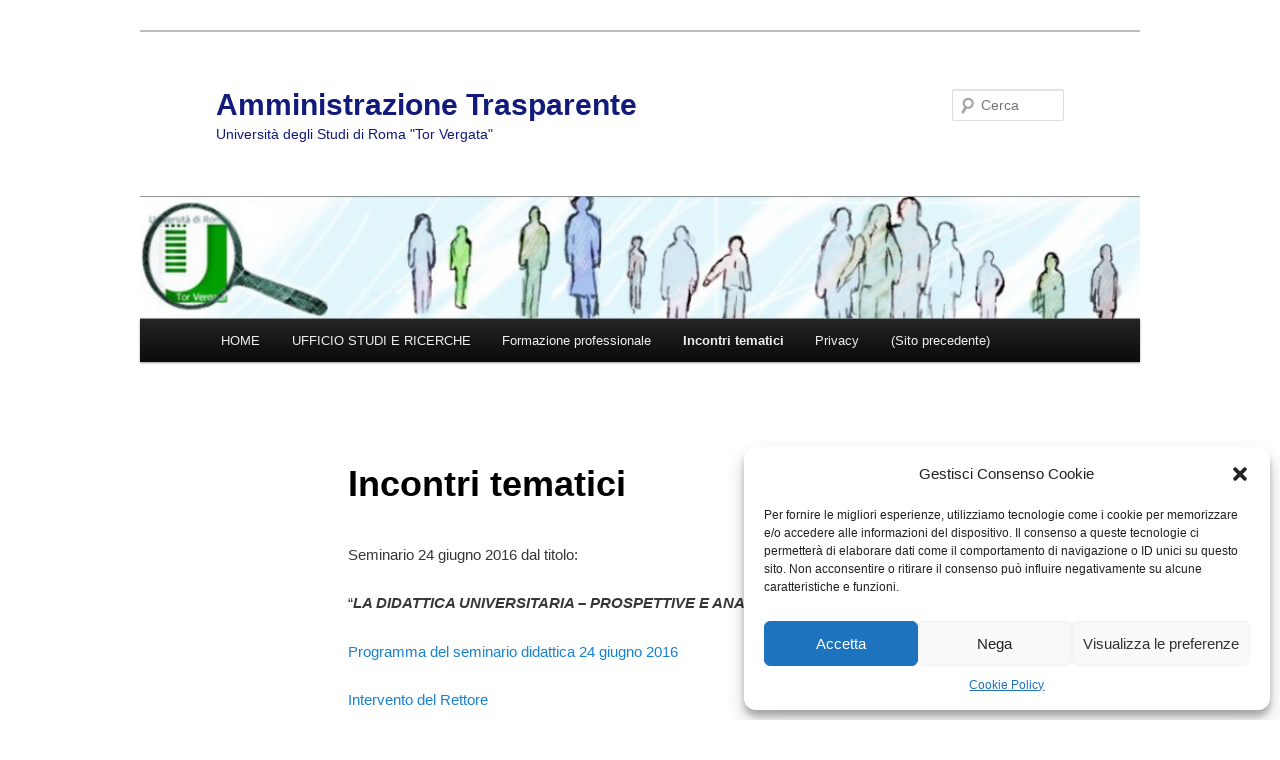

--- FILE ---
content_type: text/html; charset=UTF-8
request_url: https://amministrazionetrasparente.uniroma2.it/?page_id=4680
body_size: 7641
content:
<!DOCTYPE html>
<!--[if IE 6]>
<html id="ie6" lang="it-IT">
<![endif]-->
<!--[if IE 7]>
<html id="ie7" lang="it-IT">
<![endif]-->
<!--[if IE 8]>
<html id="ie8" lang="it-IT">
<![endif]-->
<!--[if !(IE 6) & !(IE 7) & !(IE 8)]><!-->
<html lang="it-IT">
<!--<![endif]-->
<head>
<meta charset="UTF-8" />
<meta name="viewport" content="width=device-width, initial-scale=1.0" />
<title>
Incontri tematici | Amministrazione Trasparente	</title>
<link rel="profile" href="https://gmpg.org/xfn/11" />
<link rel="stylesheet" type="text/css" media="all" href="https://amministrazionetrasparente.uniroma2.it/wp-content/themes/twentyeleven/style.css?ver=20250415" />
<link rel="pingback" href="https://amministrazionetrasparente.uniroma2.it/xmlrpc.php">
<!--[if lt IE 9]>
<script src="https://amministrazionetrasparente.uniroma2.it/wp-content/themes/twentyeleven/js/html5.js?ver=3.7.0" type="text/javascript"></script>
<![endif]-->
<meta name='robots' content='max-image-preview:large' />
	<style>img:is([sizes="auto" i], [sizes^="auto," i]) { contain-intrinsic-size: 3000px 1500px }</style>
	<link rel="alternate" type="application/rss+xml" title="Amministrazione Trasparente &raquo; Feed" href="https://amministrazionetrasparente.uniroma2.it/?feed=rss2" />
<link rel="alternate" type="application/rss+xml" title="Amministrazione Trasparente &raquo; Feed dei commenti" href="https://amministrazionetrasparente.uniroma2.it/?feed=comments-rss2" />
<script type="text/javascript">
/* <![CDATA[ */
window._wpemojiSettings = {"baseUrl":"https:\/\/s.w.org\/images\/core\/emoji\/16.0.1\/72x72\/","ext":".png","svgUrl":"https:\/\/s.w.org\/images\/core\/emoji\/16.0.1\/svg\/","svgExt":".svg","source":{"concatemoji":"https:\/\/amministrazionetrasparente.uniroma2.it\/wp-includes\/js\/wp-emoji-release.min.js?ver=6.8.3"}};
/*! This file is auto-generated */
!function(s,n){var o,i,e;function c(e){try{var t={supportTests:e,timestamp:(new Date).valueOf()};sessionStorage.setItem(o,JSON.stringify(t))}catch(e){}}function p(e,t,n){e.clearRect(0,0,e.canvas.width,e.canvas.height),e.fillText(t,0,0);var t=new Uint32Array(e.getImageData(0,0,e.canvas.width,e.canvas.height).data),a=(e.clearRect(0,0,e.canvas.width,e.canvas.height),e.fillText(n,0,0),new Uint32Array(e.getImageData(0,0,e.canvas.width,e.canvas.height).data));return t.every(function(e,t){return e===a[t]})}function u(e,t){e.clearRect(0,0,e.canvas.width,e.canvas.height),e.fillText(t,0,0);for(var n=e.getImageData(16,16,1,1),a=0;a<n.data.length;a++)if(0!==n.data[a])return!1;return!0}function f(e,t,n,a){switch(t){case"flag":return n(e,"\ud83c\udff3\ufe0f\u200d\u26a7\ufe0f","\ud83c\udff3\ufe0f\u200b\u26a7\ufe0f")?!1:!n(e,"\ud83c\udde8\ud83c\uddf6","\ud83c\udde8\u200b\ud83c\uddf6")&&!n(e,"\ud83c\udff4\udb40\udc67\udb40\udc62\udb40\udc65\udb40\udc6e\udb40\udc67\udb40\udc7f","\ud83c\udff4\u200b\udb40\udc67\u200b\udb40\udc62\u200b\udb40\udc65\u200b\udb40\udc6e\u200b\udb40\udc67\u200b\udb40\udc7f");case"emoji":return!a(e,"\ud83e\udedf")}return!1}function g(e,t,n,a){var r="undefined"!=typeof WorkerGlobalScope&&self instanceof WorkerGlobalScope?new OffscreenCanvas(300,150):s.createElement("canvas"),o=r.getContext("2d",{willReadFrequently:!0}),i=(o.textBaseline="top",o.font="600 32px Arial",{});return e.forEach(function(e){i[e]=t(o,e,n,a)}),i}function t(e){var t=s.createElement("script");t.src=e,t.defer=!0,s.head.appendChild(t)}"undefined"!=typeof Promise&&(o="wpEmojiSettingsSupports",i=["flag","emoji"],n.supports={everything:!0,everythingExceptFlag:!0},e=new Promise(function(e){s.addEventListener("DOMContentLoaded",e,{once:!0})}),new Promise(function(t){var n=function(){try{var e=JSON.parse(sessionStorage.getItem(o));if("object"==typeof e&&"number"==typeof e.timestamp&&(new Date).valueOf()<e.timestamp+604800&&"object"==typeof e.supportTests)return e.supportTests}catch(e){}return null}();if(!n){if("undefined"!=typeof Worker&&"undefined"!=typeof OffscreenCanvas&&"undefined"!=typeof URL&&URL.createObjectURL&&"undefined"!=typeof Blob)try{var e="postMessage("+g.toString()+"("+[JSON.stringify(i),f.toString(),p.toString(),u.toString()].join(",")+"));",a=new Blob([e],{type:"text/javascript"}),r=new Worker(URL.createObjectURL(a),{name:"wpTestEmojiSupports"});return void(r.onmessage=function(e){c(n=e.data),r.terminate(),t(n)})}catch(e){}c(n=g(i,f,p,u))}t(n)}).then(function(e){for(var t in e)n.supports[t]=e[t],n.supports.everything=n.supports.everything&&n.supports[t],"flag"!==t&&(n.supports.everythingExceptFlag=n.supports.everythingExceptFlag&&n.supports[t]);n.supports.everythingExceptFlag=n.supports.everythingExceptFlag&&!n.supports.flag,n.DOMReady=!1,n.readyCallback=function(){n.DOMReady=!0}}).then(function(){return e}).then(function(){var e;n.supports.everything||(n.readyCallback(),(e=n.source||{}).concatemoji?t(e.concatemoji):e.wpemoji&&e.twemoji&&(t(e.twemoji),t(e.wpemoji)))}))}((window,document),window._wpemojiSettings);
/* ]]> */
</script>
<style id='wp-emoji-styles-inline-css' type='text/css'>

	img.wp-smiley, img.emoji {
		display: inline !important;
		border: none !important;
		box-shadow: none !important;
		height: 1em !important;
		width: 1em !important;
		margin: 0 0.07em !important;
		vertical-align: -0.1em !important;
		background: none !important;
		padding: 0 !important;
	}
</style>
<link rel='stylesheet' id='contact-form-7-css' href='https://amministrazionetrasparente.uniroma2.it/wp-content/plugins/contact-form-7/includes/css/styles.css?ver=5.7.7' type='text/css' media='all' />
<link rel='stylesheet' id='novarumimporter-css' href='https://amministrazionetrasparente.uniroma2.it/wp-content/plugins/novarum-json-importer/public/css/novarumimporter-public.css?ver=1.0.2' type='text/css' media='all' />
<link rel='stylesheet' id='bg-shce-genericons-css' href='https://amministrazionetrasparente.uniroma2.it/wp-content/plugins/show-hidecollapse-expand/assets/css/genericons/genericons.css?ver=6.8.3' type='text/css' media='all' />
<link rel='stylesheet' id='bg-show-hide-css' href='https://amministrazionetrasparente.uniroma2.it/wp-content/plugins/show-hidecollapse-expand/assets/css/bg-show-hide.css?ver=6.8.3' type='text/css' media='all' />
<link rel='stylesheet' id='cmplz-general-css' href='https://amministrazionetrasparente.uniroma2.it/wp-content/plugins/complianz-gdpr/assets/css/cookieblocker.min.css?ver=1720544083' type='text/css' media='all' />
<link rel='stylesheet' id='twentyeleven-block-style-css' href='https://amministrazionetrasparente.uniroma2.it/wp-content/themes/twentyeleven/blocks.css?ver=20240703' type='text/css' media='all' />
<link rel='stylesheet' id='UserAccessManagerLoginForm-css' href='https://amministrazionetrasparente.uniroma2.it/wp-content/plugins/user-access-manager/assets/css/uamLoginForm.css?ver=2.2.25' type='text/css' media='screen' />
<link rel='stylesheet' id='tablepress-default-css' href='https://amministrazionetrasparente.uniroma2.it/wp-content/tablepress-combined.min.css?ver=9' type='text/css' media='all' />
<script type="text/javascript" src="https://amministrazionetrasparente.uniroma2.it/wp-includes/js/jquery/jquery.min.js?ver=3.7.1" id="jquery-core-js"></script>
<script type="text/javascript" src="https://amministrazionetrasparente.uniroma2.it/wp-includes/js/jquery/jquery-migrate.min.js?ver=3.4.1" id="jquery-migrate-js"></script>
<script type="text/javascript" id="dbview-js-js-extra">
/* <![CDATA[ */
var dbview = {"ajaxurl":"https:\/\/amministrazionetrasparente.uniroma2.it\/wp-admin\/admin-ajax.php","loadingImage":"https:\/\/amministrazionetrasparente.uniroma2.it\/wp-admin\/images\/loading.gif","tooltips":""};
/* ]]> */
</script>
<script type="text/javascript" src="https://amministrazionetrasparente.uniroma2.it/wp-content/plugins/dbview/dbview.js?ver=6.8.3" id="dbview-js-js"></script>
<script type="text/javascript" src="https://amministrazionetrasparente.uniroma2.it/wp-content/plugins/novarum-json-importer/public/js/novarumimporter-public.js?ver=1.0.2" id="novarumimporter-js"></script>
<script type="text/javascript" id="ai-js-js-extra">
/* <![CDATA[ */
var MyAjax = {"ajaxurl":"https:\/\/amministrazionetrasparente.uniroma2.it\/wp-admin\/admin-ajax.php","security":"e8c6022aaa"};
/* ]]> */
</script>
<script type="text/javascript" src="https://amministrazionetrasparente.uniroma2.it/wp-content/plugins/advanced-iframe/js/ai.min.js?ver=272651" id="ai-js-js"></script>
<link rel="https://api.w.org/" href="https://amministrazionetrasparente.uniroma2.it/index.php?rest_route=/" /><link rel="alternate" title="JSON" type="application/json" href="https://amministrazionetrasparente.uniroma2.it/index.php?rest_route=/wp/v2/pages/4680" /><link rel="EditURI" type="application/rsd+xml" title="RSD" href="https://amministrazionetrasparente.uniroma2.it/xmlrpc.php?rsd" />
<meta name="generator" content="WordPress 6.8.3" />
<link rel="canonical" href="https://amministrazionetrasparente.uniroma2.it/?page_id=4680" />
<link rel='shortlink' href='https://amministrazionetrasparente.uniroma2.it/?p=4680' />
<link rel="alternate" title="oEmbed (JSON)" type="application/json+oembed" href="https://amministrazionetrasparente.uniroma2.it/index.php?rest_route=%2Foembed%2F1.0%2Fembed&#038;url=https%3A%2F%2Famministrazionetrasparente.uniroma2.it%2F%3Fpage_id%3D4680" />
<link rel="alternate" title="oEmbed (XML)" type="text/xml+oembed" href="https://amministrazionetrasparente.uniroma2.it/index.php?rest_route=%2Foembed%2F1.0%2Fembed&#038;url=https%3A%2F%2Famministrazionetrasparente.uniroma2.it%2F%3Fpage_id%3D4680&#038;format=xml" />

<link rel="stylesheet" href="https://amministrazionetrasparente.uniroma2.it/wp-content/plugins/count-per-day/counter.css" type="text/css" />
			<style>.cmplz-hidden {
					display: none !important;
				}</style>		<style type="text/css" id="twentyeleven-header-css">
				#site-title a,
		#site-description {
			color: #121b7c;
		}
		</style>
		<style type="text/css" id="custom-background-css">
body.custom-background { background-color: #ffffff; }
</style>
	</head>

<body data-cmplz=1 class="wp-singular page-template-default page page-id-4680 custom-background wp-embed-responsive wp-theme-twentyeleven singular two-column left-sidebar">
<div class="skip-link"><a class="assistive-text" href="#content">Vai al contenuto principale</a></div><div id="page" class="hfeed">
	<header id="branding">
			<hgroup>
							<h1 id="site-title"><span><a href="https://amministrazionetrasparente.uniroma2.it/" rel="home" >Amministrazione Trasparente</a></span></h1>
				<h2 id="site-description">Università degli Studi di Roma &quot;Tor Vergata&quot;</h2>
			</hgroup>

						<a href="https://amministrazionetrasparente.uniroma2.it/" rel="home" >
				<img src="https://amministrazionetrasparente.uniroma2.it/wp-content/uploads/2013/09/cropped-cropped-cropped-trasparenza_031.jpg" width="1000" height="123" alt="Amministrazione Trasparente" srcset="https://amministrazionetrasparente.uniroma2.it/wp-content/uploads/2013/09/cropped-cropped-cropped-trasparenza_031.jpg 1000w, https://amministrazionetrasparente.uniroma2.it/wp-content/uploads/2013/09/cropped-cropped-cropped-trasparenza_031-300x36.jpg 300w, https://amministrazionetrasparente.uniroma2.it/wp-content/uploads/2013/09/cropped-cropped-cropped-trasparenza_031-500x61.jpg 500w" sizes="(max-width: 1000px) 100vw, 1000px" decoding="async" fetchpriority="high" />			</a>
			
									<form method="get" id="searchform" action="https://amministrazionetrasparente.uniroma2.it/">
		<label for="s" class="assistive-text">Cerca</label>
		<input type="text" class="field" name="s" id="s" placeholder="Cerca" />
		<input type="submit" class="submit" name="submit" id="searchsubmit" value="Cerca" />
	</form>
			
			<nav id="access">
				<h3 class="assistive-text">Menu principale</h3>
				<div class="menu-nav_principale-container"><ul id="menu-nav_principale" class="menu"><li id="menu-item-1592" class="menu-item menu-item-type-custom menu-item-object-custom menu-item-home menu-item-1592"><a href="http://amministrazionetrasparente.uniroma2.it/">HOME</a></li>
<li id="menu-item-3429" class="menu-item menu-item-type-post_type menu-item-object-page menu-item-3429"><a href="https://amministrazionetrasparente.uniroma2.it/?page_id=2917">UFFICIO STUDI E RICERCHE</a></li>
<li id="menu-item-4212" class="menu-item menu-item-type-post_type menu-item-object-page menu-item-4212"><a href="https://amministrazionetrasparente.uniroma2.it/?page_id=4208">Formazione professionale</a></li>
<li id="menu-item-4694" class="menu-item menu-item-type-post_type menu-item-object-page current-menu-item page_item page-item-4680 current_page_item menu-item-4694"><a href="https://amministrazionetrasparente.uniroma2.it/?page_id=4680" aria-current="page">Incontri tematici</a></li>
<li id="menu-item-7246" class="menu-item menu-item-type-custom menu-item-object-custom menu-item-7246"><a href="http://web.uniroma2.it/module/name/Content/newlang/italiano/navpath/HOM/section_parent/6611">Privacy</a></li>
<li id="menu-item-1593" class="menu-item menu-item-type-custom menu-item-object-custom menu-item-1593"><a href="http://trasparenza.uniroma2.it/">(Sito precedente)</a></li>
</ul></div>			</nav><!-- #access -->
	</header><!-- #branding -->


	<div id="main">

		<div id="primary">
			<div id="content" role="main">

				
					
<article id="post-4680" class="post-4680 page type-page status-publish hentry">
	<header class="entry-header">
		<h1 class="entry-title">Incontri tematici</h1>
	</header><!-- .entry-header -->

	<div class="entry-content">
		<p>Seminario 24 giugno 2016 dal titolo:</p>
<p>&#8220;<em><strong>LA DIDATTICA UNIVERSITARIA &#8211; PROSPETTIVE E ANALISI&#8221;</strong></em></p>
<p><a href="http://amministrazionetrasparente.uniroma2.it/wp-content/uploads/2016/09/Programma-seminario-didattica-24-giugno-2016.pdf">Programma del seminario didattica 24 giugno 2016</a></p>
<p><a href="http://amministrazionetrasparente.uniroma2.it/wp-content/uploads/2016/09/Intervento-Rettore_La-Didattica-universitaria_giugno-2016.pdf">Intervento del Rettore</a></p>
<p><a href="http://amministrazionetrasparente.uniroma2.it/wp-content/uploads/2016/09/Discorso-Barillari.pdf">Discorso del Prof. Barillari</a></p>
<p><a href="http://amministrazionetrasparente.uniroma2.it/wp-content/uploads/2016/09/Presentazione_tovena.pdf">Presentazione dlla Prof.ssa Tovena</a></p>
<p>&nbsp;</p>
<p>&nbsp;</p>
			</div><!-- .entry-content -->
	<footer class="entry-meta">
			</footer><!-- .entry-meta -->
</article><!-- #post-4680 -->

						<div id="comments">
	
	
	
	
</div><!-- #comments -->

				
			</div><!-- #content -->
		</div><!-- #primary -->


	</div><!-- #main -->

	<footer id="colophon">

			

			<div id="site-generator">
												<a href="https://wordpress.org/" class="imprint" title="Piattaforma personale di pubblicazione semantica">
					Proudly powered by WordPress				</a>
			</div>
	</footer><!-- #colophon -->
</div><!-- #page -->


<!-- Consent Management powered by Complianz | GDPR/CCPA Cookie Consent https://wordpress.org/plugins/complianz-gdpr -->
<div id="cmplz-cookiebanner-container"><div class="cmplz-cookiebanner cmplz-hidden banner-1 bottom-right-view-preferences optin cmplz-bottom-right cmplz-categories-type-view-preferences" aria-modal="true" data-nosnippet="true" role="dialog" aria-live="polite" aria-labelledby="cmplz-header-1-optin" aria-describedby="cmplz-message-1-optin">
	<div class="cmplz-header">
		<div class="cmplz-logo"></div>
		<div class="cmplz-title" id="cmplz-header-1-optin">Gestisci Consenso Cookie</div>
		<div class="cmplz-close" tabindex="0" role="button" aria-label="Chiudi la finestra di dialogo">
			<svg aria-hidden="true" focusable="false" data-prefix="fas" data-icon="times" class="svg-inline--fa fa-times fa-w-11" role="img" xmlns="http://www.w3.org/2000/svg" viewBox="0 0 352 512"><path fill="currentColor" d="M242.72 256l100.07-100.07c12.28-12.28 12.28-32.19 0-44.48l-22.24-22.24c-12.28-12.28-32.19-12.28-44.48 0L176 189.28 75.93 89.21c-12.28-12.28-32.19-12.28-44.48 0L9.21 111.45c-12.28 12.28-12.28 32.19 0 44.48L109.28 256 9.21 356.07c-12.28 12.28-12.28 32.19 0 44.48l22.24 22.24c12.28 12.28 32.2 12.28 44.48 0L176 322.72l100.07 100.07c12.28 12.28 32.2 12.28 44.48 0l22.24-22.24c12.28-12.28 12.28-32.19 0-44.48L242.72 256z"></path></svg>
		</div>
	</div>

	<div class="cmplz-divider cmplz-divider-header"></div>
	<div class="cmplz-body">
		<div class="cmplz-message" id="cmplz-message-1-optin">Per fornire le migliori esperienze, utilizziamo tecnologie come i cookie per memorizzare e/o accedere alle informazioni del dispositivo. Il consenso a queste tecnologie ci permetterà di elaborare dati come il comportamento di navigazione o ID unici su questo sito. Non acconsentire o ritirare il consenso può influire negativamente su alcune caratteristiche e funzioni.</div>
		<!-- categories start -->
		<div class="cmplz-categories">
			<details class="cmplz-category cmplz-functional" >
				<summary>
						<span class="cmplz-category-header">
							<span class="cmplz-category-title">Funzionale</span>
							<span class='cmplz-always-active'>
								<span class="cmplz-banner-checkbox">
									<input type="checkbox"
										   id="cmplz-functional-optin"
										   data-category="cmplz_functional"
										   class="cmplz-consent-checkbox cmplz-functional"
										   size="40"
										   value="1"/>
									<label class="cmplz-label" for="cmplz-functional-optin" tabindex="0"><span class="screen-reader-text">Funzionale</span></label>
								</span>
								Sempre attivo							</span>
							<span class="cmplz-icon cmplz-open">
								<svg xmlns="http://www.w3.org/2000/svg" viewBox="0 0 448 512"  height="18" ><path d="M224 416c-8.188 0-16.38-3.125-22.62-9.375l-192-192c-12.5-12.5-12.5-32.75 0-45.25s32.75-12.5 45.25 0L224 338.8l169.4-169.4c12.5-12.5 32.75-12.5 45.25 0s12.5 32.75 0 45.25l-192 192C240.4 412.9 232.2 416 224 416z"/></svg>
							</span>
						</span>
				</summary>
				<div class="cmplz-description">
					<span class="cmplz-description-functional">L'archiviazione tecnica o l'accesso sono strettamente necessari al fine legittimo di consentire l'uso di un servizio specifico esplicitamente richiesto dall'abbonato o dall'utente, o al solo scopo di effettuare la trasmissione di una comunicazione su una rete di comunicazione elettronica.</span>
				</div>
			</details>

			<details class="cmplz-category cmplz-preferences" >
				<summary>
						<span class="cmplz-category-header">
							<span class="cmplz-category-title">Preferenze</span>
							<span class="cmplz-banner-checkbox">
								<input type="checkbox"
									   id="cmplz-preferences-optin"
									   data-category="cmplz_preferences"
									   class="cmplz-consent-checkbox cmplz-preferences"
									   size="40"
									   value="1"/>
								<label class="cmplz-label" for="cmplz-preferences-optin" tabindex="0"><span class="screen-reader-text">Preferenze</span></label>
							</span>
							<span class="cmplz-icon cmplz-open">
								<svg xmlns="http://www.w3.org/2000/svg" viewBox="0 0 448 512"  height="18" ><path d="M224 416c-8.188 0-16.38-3.125-22.62-9.375l-192-192c-12.5-12.5-12.5-32.75 0-45.25s32.75-12.5 45.25 0L224 338.8l169.4-169.4c12.5-12.5 32.75-12.5 45.25 0s12.5 32.75 0 45.25l-192 192C240.4 412.9 232.2 416 224 416z"/></svg>
							</span>
						</span>
				</summary>
				<div class="cmplz-description">
					<span class="cmplz-description-preferences">L'archiviazione tecnica o l'accesso sono necessari per lo scopo legittimo di memorizzare le preferenze che non sono richieste dall'abbonato o dall'utente.</span>
				</div>
			</details>

			<details class="cmplz-category cmplz-statistics" >
				<summary>
						<span class="cmplz-category-header">
							<span class="cmplz-category-title">Statistiche</span>
							<span class="cmplz-banner-checkbox">
								<input type="checkbox"
									   id="cmplz-statistics-optin"
									   data-category="cmplz_statistics"
									   class="cmplz-consent-checkbox cmplz-statistics"
									   size="40"
									   value="1"/>
								<label class="cmplz-label" for="cmplz-statistics-optin" tabindex="0"><span class="screen-reader-text">Statistiche</span></label>
							</span>
							<span class="cmplz-icon cmplz-open">
								<svg xmlns="http://www.w3.org/2000/svg" viewBox="0 0 448 512"  height="18" ><path d="M224 416c-8.188 0-16.38-3.125-22.62-9.375l-192-192c-12.5-12.5-12.5-32.75 0-45.25s32.75-12.5 45.25 0L224 338.8l169.4-169.4c12.5-12.5 32.75-12.5 45.25 0s12.5 32.75 0 45.25l-192 192C240.4 412.9 232.2 416 224 416z"/></svg>
							</span>
						</span>
				</summary>
				<div class="cmplz-description">
					<span class="cmplz-description-statistics">L'archiviazione tecnica o l'accesso che viene utilizzato esclusivamente per scopi statistici.</span>
					<span class="cmplz-description-statistics-anonymous">L'archiviazione tecnica o l'accesso che viene utilizzato esclusivamente per scopi statistici anonimi. Senza un mandato di comparizione, una conformità volontaria da parte del vostro Fornitore di Servizi Internet, o ulteriori registrazioni da parte di terzi, le informazioni memorizzate o recuperate per questo scopo da sole non possono di solito essere utilizzate per l'identificazione.</span>
				</div>
			</details>
			<details class="cmplz-category cmplz-marketing" >
				<summary>
						<span class="cmplz-category-header">
							<span class="cmplz-category-title">Marketing</span>
							<span class="cmplz-banner-checkbox">
								<input type="checkbox"
									   id="cmplz-marketing-optin"
									   data-category="cmplz_marketing"
									   class="cmplz-consent-checkbox cmplz-marketing"
									   size="40"
									   value="1"/>
								<label class="cmplz-label" for="cmplz-marketing-optin" tabindex="0"><span class="screen-reader-text">Marketing</span></label>
							</span>
							<span class="cmplz-icon cmplz-open">
								<svg xmlns="http://www.w3.org/2000/svg" viewBox="0 0 448 512"  height="18" ><path d="M224 416c-8.188 0-16.38-3.125-22.62-9.375l-192-192c-12.5-12.5-12.5-32.75 0-45.25s32.75-12.5 45.25 0L224 338.8l169.4-169.4c12.5-12.5 32.75-12.5 45.25 0s12.5 32.75 0 45.25l-192 192C240.4 412.9 232.2 416 224 416z"/></svg>
							</span>
						</span>
				</summary>
				<div class="cmplz-description">
					<span class="cmplz-description-marketing">L'archiviazione tecnica o l'accesso sono necessari per creare profili di utenti per inviare pubblicità, o per tracciare l'utente su un sito web o su diversi siti web per scopi di marketing simili.</span>
				</div>
			</details>
		</div><!-- categories end -->
			</div>

	<div class="cmplz-links cmplz-information">
		<a class="cmplz-link cmplz-manage-options cookie-statement" href="#" data-relative_url="#cmplz-manage-consent-container">Gestisci opzioni</a>
		<a class="cmplz-link cmplz-manage-third-parties cookie-statement" href="#" data-relative_url="#cmplz-cookies-overview">Gestisci servizi</a>
		<a class="cmplz-link cmplz-manage-vendors tcf cookie-statement" href="#" data-relative_url="#cmplz-tcf-wrapper">Gestisci {vendor_count} fornitori</a>
		<a class="cmplz-link cmplz-external cmplz-read-more-purposes tcf" target="_blank" rel="noopener noreferrer nofollow" href="https://cookiedatabase.org/tcf/purposes/">Per saperne di più su questi scopi</a>
			</div>

	<div class="cmplz-divider cmplz-footer"></div>

	<div class="cmplz-buttons">
		<button class="cmplz-btn cmplz-accept">Accetta</button>
		<button class="cmplz-btn cmplz-deny">Nega</button>
		<button class="cmplz-btn cmplz-view-preferences">Visualizza le preferenze</button>
		<button class="cmplz-btn cmplz-save-preferences">Salva preferenze</button>
		<a class="cmplz-btn cmplz-manage-options tcf cookie-statement" href="#" data-relative_url="#cmplz-manage-consent-container">Visualizza le preferenze</a>
			</div>

	<div class="cmplz-links cmplz-documents">
		<a class="cmplz-link cookie-statement" href="#" data-relative_url="">{title}</a>
		<a class="cmplz-link privacy-statement" href="#" data-relative_url="">{title}</a>
		<a class="cmplz-link impressum" href="#" data-relative_url="">{title}</a>
			</div>

</div>
</div>
					<div id="cmplz-manage-consent" data-nosnippet="true"><button class="cmplz-btn cmplz-hidden cmplz-manage-consent manage-consent-1">Gestisci consenso</button>

</div><script type="text/javascript" src="https://amministrazionetrasparente.uniroma2.it/wp-includes/js/comment-reply.min.js?ver=6.8.3" id="comment-reply-js" async="async" data-wp-strategy="async"></script>
<script type="text/javascript" src="https://amministrazionetrasparente.uniroma2.it/wp-content/plugins/contact-form-7/includes/swv/js/index.js?ver=5.7.7" id="swv-js"></script>
<script type="text/javascript" id="contact-form-7-js-extra">
/* <![CDATA[ */
var wpcf7 = {"api":{"root":"https:\/\/amministrazionetrasparente.uniroma2.it\/index.php?rest_route=\/","namespace":"contact-form-7\/v1"},"cached":"1"};
/* ]]> */
</script>
<script type="text/javascript" src="https://amministrazionetrasparente.uniroma2.it/wp-content/plugins/contact-form-7/includes/js/index.js?ver=5.7.7" id="contact-form-7-js"></script>
<script type="text/javascript" src="https://amministrazionetrasparente.uniroma2.it/wp-includes/js/jquery/ui/effect.min.js?ver=1.13.3" id="jquery-effects-core-js"></script>
<script type="text/javascript" src="https://amministrazionetrasparente.uniroma2.it/wp-includes/js/jquery/ui/effect-slide.min.js?ver=1.13.3" id="jquery-effects-slide-js"></script>
<script type="text/javascript" src="https://amministrazionetrasparente.uniroma2.it/wp-includes/js/jquery/ui/effect-highlight.min.js?ver=1.13.3" id="jquery-effects-highlight-js"></script>
<script type="text/javascript" src="https://amministrazionetrasparente.uniroma2.it/wp-includes/js/jquery/ui/effect-fold.min.js?ver=1.13.3" id="jquery-effects-fold-js"></script>
<script type="text/javascript" src="https://amministrazionetrasparente.uniroma2.it/wp-includes/js/jquery/ui/effect-blind.min.js?ver=1.13.3" id="jquery-effects-blind-js"></script>
<script type="text/javascript" id="bg-show-hide-script-js-extra">
/* <![CDATA[ */
var BG_SHCE_USE_EFFECTS = "0";
var BG_SHCE_TOGGLE_SPEED = "400";
var BG_SHCE_TOGGLE_OPTIONS = "none";
var BG_SHCE_TOGGLE_EFFECT = "blind";
/* ]]> */
</script>
<script type="text/javascript" src="https://amministrazionetrasparente.uniroma2.it/wp-content/plugins/show-hidecollapse-expand/assets/js/bg-show-hide.js?ver=6.8.3" id="bg-show-hide-script-js"></script>
<script type="text/javascript" id="cmplz-cookiebanner-js-extra">
/* <![CDATA[ */
var complianz = {"prefix":"cmplz_","user_banner_id":"1","set_cookies":[],"block_ajax_content":"","banner_version":"33","version":"7.1.0","store_consent":"","do_not_track_enabled":"1","consenttype":"optin","region":"eu","geoip":"","dismiss_timeout":"","disable_cookiebanner":"","soft_cookiewall":"","dismiss_on_scroll":"","cookie_expiry":"365","url":"https:\/\/amministrazionetrasparente.uniroma2.it\/index.php?rest_route=\/complianz\/v1\/","locale":"lang=it&locale=it_IT","set_cookies_on_root":"","cookie_domain":"","current_policy_id":"19","cookie_path":"\/","categories":{"statistics":"statistiche","marketing":"marketing"},"tcf_active":"","placeholdertext":"Fai clic per accettare i cookie {category} e abilitare questo contenuto","css_file":"https:\/\/amministrazionetrasparente.uniroma2.it\/wp-content\/uploads\/complianz\/css\/banner-{banner_id}-{type}.css?v=33","page_links":{"eu":{"cookie-statement":{"title":"Cookie Policy ","url":"https:\/\/amministrazionetrasparente.uniroma2.it\/?page_id=11071"}}},"tm_categories":"","forceEnableStats":"","preview":"","clean_cookies":"","aria_label":"Fai clic per accettare i cookie {category} e abilitare questo contenuto"};
/* ]]> */
</script>
<script defer type="text/javascript" src="https://amministrazionetrasparente.uniroma2.it/wp-content/plugins/complianz-gdpr/cookiebanner/js/complianz.min.js?ver=1720544083" id="cmplz-cookiebanner-js"></script>

</body>
</html>

<!--
Performance optimized by W3 Total Cache. Learn more: https://www.boldgrid.com/w3-total-cache/

Object Caching 81/138 objects using Redis
Page Caching using Redis (Requested URI contains query) 

Served from: amministrazionetrasparente.uniroma2.it @ 2026-01-21 15:10:08 by W3 Total Cache
-->